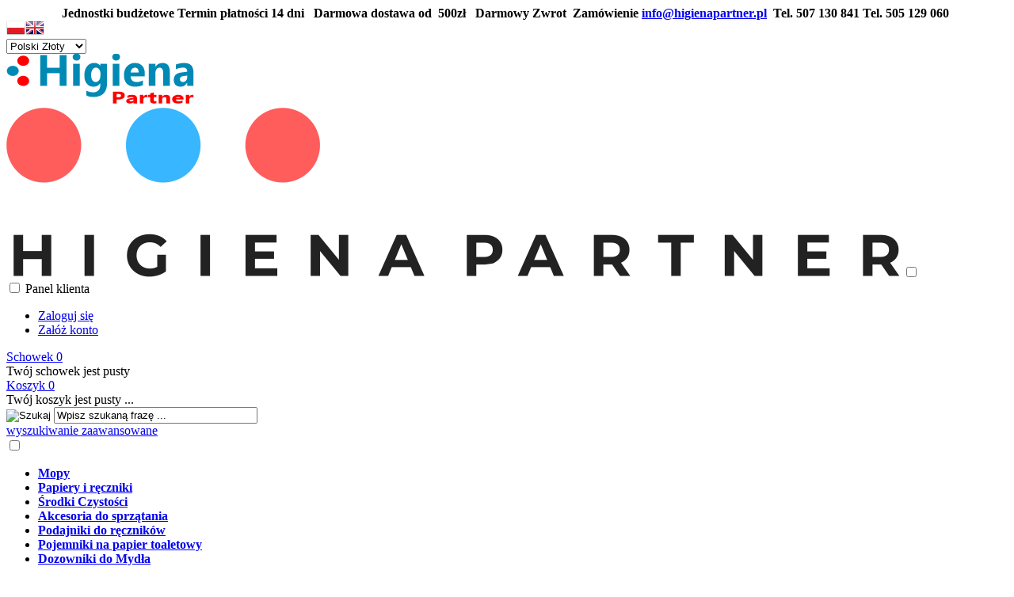

--- FILE ---
content_type: text/html; charset=utf-8
request_url: https://higienapartner.pl/declean-podajnik-do-papieru-toaletowego-kolor-bialy-hs066-centralnego-dozowania-p-619.html
body_size: 12837
content:
<!DOCTYPE HTML>
<html lang="pl">
<head>
    <meta charset="utf-8" />
    <title>deClean Podajnik do Papieru Toaletowego Kolor Biały HS066 Centralnego Dozowania</title>
    <meta name="keywords" content="deClean Podajnik do Papieru Toaletowego Kolor Biały HS066 Centralnego Dozowania" />
    <meta name="description" content="deClean Podajnik do Papieru Toaletowego Kolor Biały HS066 Centralnego Dozowania | higienapartner.pl ✅ Produkt najwyższej z półki ✅ Atrakcyjne ceny ✅ Sprawdź!" />
    <meta name="robots" content="index,follow" />  
    
    <link rel="preload" href="https://higienapartner.pl/szablony/standardowy.rwd.v2/font/dm-sans-v6-latin-ext_latin-regular.woff2" as="font" type="font/woff2" crossorigin="anonymous">
    <link rel="preload" href="https://higienapartner.pl/szablony/standardowy.rwd.v2/font/dm-sans-v6-latin-ext_latin-700.woff2" as="font" type="font/woff2" crossorigin="anonymous">

    <meta name="viewport" content="width=device-width, initial-scale=1.0" />

    <meta property="og:title" content="deClean Podajnik do Papieru Toaletowego Kolor Biały HS066 Centralnego Dozowania" />
<meta property="og:description" content="deClean Podajnik do Papieru Toaletowego Kolor Biały HS066 Centralnego Dozowania | higienapartner.pl ✅ Produkt najwyższej z półki ✅ Atrakcyjne ceny ✅ Sprawdź!" />
<meta property="og:type" content="product" />
<meta property="og:url" content="https://higienapartner.pl/declean-podajnik-do-papieru-toaletowego-kolor-bialy-hs066-centralnego-dozowania-p-619.html" />
<meta property="og:image" content="https://higienapartner.pl/images/Podajnikidopapieru/HS066/HS066_1000.jpg" />
<meta property="product:price:amount" content="69.00" />
<meta property="product:price:currency" content="PLN" />
<meta property="product:availability" content="in stock" />
<meta property="product:condition" content="new" />
<meta property="product:retailer_item_id" content="619" />


    <base href="https://higienapartner.pl" />	

    <link rel="stylesheet" type="text/css" href="cache/Cache_CssSzablonPodstrony.css" />
    
    <script src="javascript/jquery.js"></script>
    <script src="javascript/skrypty.php"></script>    

    
    
    
<script>
(function(w,d,s,l,i){w[l]=w[l]||[];w[l].push({'gtm.start':new Date().getTime(),event:'gtm.js'});var f=d.getElementsByTagName(s)[0],j=d.createElement(s),dl=l!='dataLayer'?'&l='+l:'';j.async=true;j.src='https://www.googletagmanager.com/gtm.js?id='+i+dl;f.parentNode.insertBefore(j,f);})(window,document,'script','dataLayer','GTM-WL976ZV8');
</script>


    <script src="javascript/produkt.php"></script>
    
    <meta name="google-site-verification" content="_on1_SGG-C_6Q96HkOK7SXpWQd3DVS7oKHdXq3SBXQw" />

    
<script async src="https://www.googletagmanager.com/gtag/js?id=G-3Y56PBM6BL"></script>
<script>
  window.dataLayer = window.dataLayer || [];
  function gtag(){dataLayer.push(arguments);}
  gtag('js', new Date());
  gtag('config', 'G-3Y56PBM6BL');
  gtag('config', 'GTM-P6KZQ5F');
</script>

    
    
    <link rel="canonical" href="https://higienapartner.pl/declean-podajnik-do-papieru-toaletowego-kolor-bialy-hs066-centralnego-dozowania-p-619.html" />
    </script>

<script type="text/javascript">
var _smartsupp = _smartsupp || {};
_smartsupp.key = 'e6373e234c82e217efc9dd23ef567c8b290e2b03';
window.smartsupp||(function(d) {
  var s,c,o=smartsupp=function(){ o._.push(arguments)};o._=[];
  s=d.getElementsByTagName('script')[0];c=d.createElement('script');
  c.type='text/javascript';c.charset='utf-8';c.async=true;
  c.src='https://www.smartsuppchat.com/loader.js?';s.parentNode.insertBefore(c,s);
})(document);
</script>

    
    
    
    
    
    
    
    
    
    
    <style>#LewaKolumna{width:270px} #SrodekKolumna{width:calc(100% - 270px)} @media only screen and (min-width:1600px){#Strona,.Strona{width:1600px} }</style>
    
</head>

<body style="background:#ffffff">

<noscript><iframe src='https://www.googletagmanager.com/ns.html?id=GTM-WL976ZV8' height='0' width='0' style='display:none;visibility:hidden'></iframe></noscript>



<div class="CalaStrona">

    <script>
gtag('event', 'view_item', {
  "value": 69.00,
  "currency": "PLN",
  "items": [
    {
      "item_id": "619",
      "item_name": "deClean Podajnik do Papieru Toaletowego Kolor Biały HS066 Centralnego Dozowania",
      "item_brand": "deClean",
      "item_category": "Pojemniki na papier toaletowy",
      "id": "619",
      "name": "deClean Podajnik do Papieru Toaletowego Kolor Biały HS066 Centralnego Dozowania",
      "brand": "deClean",
      "category": "Pojemniki na papier toaletowy",
      "quantity": 1,
      "price": 69.00,
      "currency": "PLN",
      "google_business_vertical": "retail"
    }
  ]
});
</script>
<script>dataLayer.push({ ecommerce: null });
dataLayer.push({
event: "view_item",
ecommerce: { 
currency: "PLN",
value: "69.00",
items: [
{
item_id: "619",
index: "0",
item_name: "deClean Podajnik do Papieru Toaletowego Kolor Biały HS066 Centralnego Dozowania",
item_brand: "deClean",
item_category: "Pojemniki na papier toaletowy",
quantity: "1",
price: "69.00",
currency: "PLN",
},
]
}
});
</script>
    
        
    <div class="OpisNaglowek">
    
        <div style="text-align: center;"><span style="font-family:Verdana;"><span style="font-size:16px;"><strong>Jednostki budżetowe Termin płatności 14 dni   Darmowa dostawa od  500zł   Darmowy Zwrot  Zamówienie <a href="mailto:info@higienapartner.pl ?subject=Zam%C3%B3wienie%20z%20higienapartner.pl%20">info@higienapartner.pl</a>  Tel. 507 130 841 Tel. 505 129 060 </strong></span></span></div>
    
    </div>    
    
    
    <div class="SklepNaglowek">

        <div class="NaglowekTop">
        
            <div class="Strona SzybkieLinki SzybkieLinkiBrak">
        
                
                
            </div>

            <div class="Strona WyrownanieDoPrawej">
            
                                
                                
                <div class="NaglowekZmianaJezykaWaluty">
                
                                            
                    <div class="ZmianaJezyka">
            
                        <span tabindex="0" role="button" class="Flaga" id="Jezyk1" lang="pl" aria-label="Język Polski"><img  src="images/flagi/poland.png" width="24" height="19" alt="Polski" title="Polski" /></span><span tabindex="0" role="button" class="Flaga" id="Jezyk2" lang="en" aria-label="Język Angielski"><img  class="FlagaOff" src="images/flagi/england.png" width="24" height="19" alt="Angielski" title="Angielski" /></span>
                                      
                    </div>
                    
                                        
                                        
                    <div class="ZmianaWaluty">
            
                        <div><select name="waluta" id="WybierzWalute" aria-label="Waluta"><option value="1" selected="selected">Polski Złoty</option><option value="2">Euro</option><option value="3">Dolar</option><option value="4">Funt brytyjski</option></select></div>
                                      
                    </div>     

                                    
                </div>
                
                                
            </div>

        </div>
        
        <div class="LogoSzukanieIkony">
        
            <div class="Strona">
            
                <a id="LinkLogo" href="https://higienapartner.pl"><img class="RwdMobilny no-lazy" src="images/Loga/HP_Logo20.png" width="237" height="64" alt="HigienaPartner" /><img class="RwdKomputer" src="images/Loga/hp2.png" width="1128" height="214" alt="HigienaPartner" /></a>

                <input class="SzukajMenuCheckbox CheckboxNawigacja" type="checkbox" id="SzukajMenuCheckbox" />
                        
                <div class="IkonyNawigacja">

                    <div class="MenuNaglowek IkonaNawigacjiMenu" id="IkonaWysuwaniaMenu">
                    
                        <label class="SzukajMenuLabel" for="MenuMobilneCheckbox"> 
                    
                            <span class="IkonaNaglowek">
                            
                                <span class="PozycjaIkonka KolorSvg" title="Menu"></span>

                            </span>

                        </label>
                    
                    </div>
                              
                    <div class="SzukajNaglowek IkonaNawigacjiMenu">

                        <label class="SzukajMenuLabel" for="SzukajMenuCheckbox">                
                    
                            <span class="IkonaNaglowek">
                            
                                <span class="PozycjaIkonka KolorSvg" title="Szukaj"></span>

                            </span>

                        </label>
                    
                    </div>
                    
                                                
                        <div class="LogowanieNaglowek IkonaNawigacjiMenu">
                        
                            <input class="LogowanieMenuCheckbox CheckboxNawigacja" type="checkbox" id="LogowanieMenuCheckbox" />
                        
                            <label class="LogowanieMenuLabel" for="LogowanieMenuCheckbox">
                            
                                <span class="PozycjaIkonka KolorSvg" title="Panel klienta">
                                
                                    <span class="PozycjaStrzalka PozycjaOpisIkony">Panel klienta</span>

                                </span>
                            
                            </label>
                        
                            <ul class="PozycjeLogowanie">
                        
                                <li><a href="https://higienapartner.pl/logowanie.html" rel="nofollow">Zaloguj się</a></li>
                                <li><a href="https://higienapartner.pl/rejestracja.html" rel="nofollow">Załóż konto</a></li>
                            
                            </ul>
                            
                        </div>
                            
                     
                    
                    
                    <div id="PorownanieNaglowek" class="PorownanieNaglowek IkonaNawigacjiMenu" style="display:none">
                    
                        <span class="PorownanieIlosc IkonaNaglowek">
                        
                            <span class="PozycjaIkonka KolorSvg" title="Porównaj">
                            
                                  <span class="PozycjaOpisIkony">Porównaj</span>
                                  
                            </span>
                            
                            <span class="PozycjaIlosc">0</span>
                            
                        </span>
                        
                        <div class="PorownywanieRozwijane"></div>                     
                        
                    </div>
                    
                                    
                                    
                    <div id="Schowek" class="IkonaNawigacjiMenu">

                        <a class="SchowekNaglowek IkonaNaglowek" href="https://higienapartner.pl/schowek.html">
                        
                            <span class="PozycjaIkonka KolorSvg" title="Schowek">
                            
                                <span class="PozycjaStrzalka PozycjaOpisIkony">Schowek</span>
                            
                            </span>
                            
                            <span class="PozycjaIlosc">0</span>
                            
                        </a>
                        
                        <div class="SchowekRozwijany">
                        
                            <div class="RozwinietaWersja">
    
              <div class="PustyKoszykSchowek">Twój schowek jest pusty</div>
        
          </div>

                        </div> 
                        
                    </div>  

                           

                    <div id="Koszyk" class="IkonaNawigacjiMenu">

                        <a class="KoszykNaglowek IkonaNaglowek" href="https://higienapartner.pl/koszyk.html">
                            
                            <span class="PozycjaIkonka KolorSvg" title="Koszyk">
                            
                                <span class="PozycjaStrzalka PozycjaOpisIkony">Koszyk</span>
                                
                            </span>
                            
                            <span class="PozycjaIlosc">0</span>
                            
                        </a>
                        
                        <div class="KoszykRozwijany">
                        
                            <div class="RozwinietaWersja">
 
            <div class="PustyKoszykSchowek">Twój koszyk jest pusty ...</div>
        
          </div>

                        </div>                      

                    </div>        

                </div>
                    
                <form onsubmit="return sprSzukaj(this,'InSzukaj')" method="post" action="szukaj.html" class="Wyszukiwanie">
                
                    <div class="KontenterWyszukiwania">
                
                        <div class="RamkaSzukania">
                            <input id="ButSzukaj" type="image" src="szablony/standardowy.rwd.v2/obrazki/szablon/lupa_szukaj.svg" alt="Szukaj" />
                            <input id="InSzukaj" type="text" name="szukaj" size="30" value="Wpisz szukaną frazę ..." />
                            <input type="hidden" name="postget" value="tak" />
                            
                            <div class="cl"></div>
                            
                            <div id="Podpowiedzi"></div>
                            
                        </div>

                        <a class="WyszukiwanieZaawansowane KolorSvg" href="https://higienapartner.pl/wyszukiwanie-zaawansowane.html">wyszukiwanie zaawansowane</a>
                        
                        <div class="cl"></div>
                        
                    </div>
                        
                </form> 
                
            </div>

        </div>

    </div>

    <input class="MenuMobilneCheckbox CheckboxNawigacja" type="checkbox" id="MenuMobilneCheckbox" />
    
    <div class="GorneMenuKontener">

        <div class="GorneMenuTlo">

            <div class="Strona">

                <label for="MenuMobilneCheckbox" id="IkonaZwinieciaMenu" aria-label="Zamknij"></label>
                <div class="TloZwinieciaMenu" onclick="$('#MenuMobilneCheckbox').prop('checked', !$('#MenuMobilneCheckbox').prop('checked'))"></div>

                <div class="GorneMenu">
                
                    <ul class="GlowneGorneMenu" role="menubar"><li data-id="0" id="MenuPozycja-0" role="menuitem"><div><a  href="https://higienapartner.pl/mopy-c-1.html"><b data-hover="Mopy">Mopy</b></a></div></li><li data-id="1" id="MenuPozycja-1" role="menuitem"><div><a  href="https://higienapartner.pl/papiery-i-reczniki-c-11.html"><b data-hover="Papiery i ręczniki">Papiery i ręczniki</b></a></div></li><li data-id="2" id="MenuPozycja-2" role="menuitem"><div><a  href="https://higienapartner.pl/srodki-czystosci-c-24.html"><b data-hover="Środki Czystości">Środki Czystości</b></a></div></li><li data-id="3" id="MenuPozycja-3" role="menuitem"><div><a  href="https://higienapartner.pl/akcesoria-do-sprzatania-c-9.html"><b data-hover="Akcesoria do sprzątania">Akcesoria do sprzątania</b></a></div></li><li data-id="4" id="MenuPozycja-4" role="menuitem"><div><a  href="https://higienapartner.pl/podajniki-do-recznikow-c-17.html"><b data-hover="Podajniki do ręczników">Podajniki do ręczników</b></a></div></li><li data-id="5" id="MenuPozycja-5" role="menuitem"><div><a  href="https://higienapartner.pl/pojemniki-na-papier-toaletowy-c-18.html"><b data-hover="Pojemniki na papier toaletowy">Pojemniki na papier toaletowy</b></a></div></li><li data-id="6" id="MenuPozycja-6" role="menuitem"><div><a  href="https://higienapartner.pl/dozowniki-do-mydla-c-8.html"><b data-hover="Dozowniki do Mydła">Dozowniki do Mydła</b></a></div></li></ul>
                    
                </div>
                
            </div>
            
        </div>
        
    </div>
            
    

    <div class="Strona">

        
        <div id="Nawigacja" itemscope itemtype="http://schema.org/BreadcrumbList">
        
            <span itemprop="itemListElement" itemscope itemtype="http://schema.org/ListItem"><a href="https://higienapartner.pl" class="NawigacjaLink" itemprop="item"><span itemprop="name">Strona główna</span></a><meta itemprop="position" content="1" /></span><span class="Nawigacja"> » </span><span itemprop="itemListElement" itemscope itemtype="http://schema.org/ListItem"><a href="https://higienapartner.pl/pojemniki-na-papier-toaletowy-c-18.html" class="NawigacjaLink" itemprop="item"><span itemprop="name">Pojemniki na papier toaletowy</span></a><meta itemprop="position" content="2" /></span><span class="Nawigacja"> » </span><span class="OstatniaNawigacja"><span itemprop="name">deClean Podajnik do Papieru Toaletowego Kolor Biały HS066 Centralnego Dozowania</span><meta itemprop="position" content="3" /></span>
            
        </div>

                
    </div>    

    

    <div class="cl"></div>

    
        <div class="Strona">
        
    
        <div class="KolumnyKontener">

                        
            <div id="LewaKolumna">
            
                <div class="LewaKolumnaPrzerwa">
            
                    <div class="BoxRwdUkryj">




<div class="CalyBoxKategorie">

    <input class="CheckboxNawigacja CheckboxNawigacja" type="checkbox" id="CalyBoxCheckbox-75" />

    
    

    <div class="BoxKategorie BoxZawartosc">
    
        <div class="BoxOdstep">
        
            <ul><li><div><a href="https://higienapartner.pl/papiery-i-reczniki-c-11.html">Papiery i ręczniki</a></div><ul><li><div><a href="https://higienapartner.pl/papier-toaletowy-c-22.html">Papier Toaletowy</a></div></li>
<li><div><a href="https://higienapartner.pl/reczniki-skladane-c-23.html">Ręczniki Składane</a></div></li>
<li><div><a href="https://higienapartner.pl/reczniki-w-roli-c-21.html">Ręczniki w Roli</a></div></li>
<li><div><a href="https://higienapartner.pl/serwetki-c-47.html">Serwetki</a></div></li>
</ul></li>
<li><div><a href="https://higienapartner.pl/srodki-czystosci-c-24.html">Środki Czystości</a></div><ul><li><div><a href="https://higienapartner.pl/dezynfekcja-c-26.html">Dezynfekcja</a></div></li>
<li><div><a href="https://higienapartner.pl/higiena-rak-c-27.html">Higiena Rąk</a></div></li>
<li><div><a href="https://higienapartner.pl/inne-c-34.html">Inne</a></div></li>
<li><div><a href="https://higienapartner.pl/kuchnia-gastronomia-c-28.html">Kuchnia Gastronomia</a></div></li>
<li><div><a href="https://higienapartner.pl/odswiezacze-powietrza-c-42.html">Odświeżacze Powietrza</a></div></li>
<li><div><a href="https://higienapartner.pl/sanitarianty-c-31.html">Sanitarianty</a></div></li>
<li><div><a href="https://higienapartner.pl/srodki-czystosci-do-mebli-c-29.html">Środki czystości do mebli</a></div></li>
<li><div><a href="https://higienapartner.pl/srodki-czystosci-do-szyb-c-33.html">Środki czystości do szyb</a></div></li>
<li><div><a href="https://higienapartner.pl/srodki-do-czyszczenia-stali-nierdzewnej-c-32.html">Środki do czyszczenia stali nierdzewnej</a></div></li>
<li><div><a href="https://higienapartner.pl/srodki-do-mycia-podlog-c-30.html">Środki do mycia podłóg</a></div></li>
<li><div><a href="https://higienapartner.pl/srodki-do-prania-c-50.html">Środki do prania</a></div></li>
</ul></li>
<li><div><a href="https://higienapartner.pl/mopy-c-1.html">Mopy</a></div><ul><li><div><a href="https://higienapartner.pl/mopy-zestawy-c-37.html">Mopy Zestawy</a></div></li>
<li><div><a href="https://higienapartner.pl/nakladki-mopy-paskowe-c-61.html">Nakładki mopy paskowe</a></div></li>
<li><div><a href="https://higienapartner.pl/nakladki-mopy-plaskie-c-39.html">Nakładki mopy płaskie</a></div></li>
<li><div><a href="https://higienapartner.pl/nakladki-mopy-sznurkowe-c-62.html">Nakładki mopy sznurkowe</a></div></li>
<li><div><a href="https://higienapartner.pl/stelaze-do-mopow-c-38.html">Stelaże do mopów</a></div></li>
</ul></li>
<li><div><a href="https://higienapartner.pl/dozowniki-do-mydla-c-8.html">Dozowniki do Mydła</a></div><ul><li><div><a href="https://higienapartner.pl/dozowniki-do-mydla-w-pianie-c-59.html">Dozowniki do mydła w pianie</a></div></li>
<li><div><a href="https://higienapartner.pl/dozowniki-do-mydla-w-plynie-c-58.html">Dozowniki do mydła w płynie</a></div></li>
</ul></li>
<li><div><a href="https://higienapartner.pl/podajniki-do-recznikow-c-17.html">Podajniki do ręczników</a></div><ul><li><div><a href="https://higienapartner.pl/podajniki-do-recznikow-skladanych-c-36.html">Podajniki do ręczników składanych</a></div></li>
<li><div><a href="https://higienapartner.pl/podajniki-do-recznikow-w-roli-autocut-c-35.html">Podajniki do ręczników w roli Autocut</a></div></li>
<li><div><a href="https://higienapartner.pl/podajniki-do-recznikow-w-roli-centralne-dozowanie-c-60.html">Podajniki do Ręczników w Roli Centralne Dozowanie</a></div></li>
<li><div><a href="https://higienapartner.pl/stojaki-na-czysciwa-inne-c-68.html">Stojaki na Czyściwa / Inne</a></div></li>
</ul></li>
<li><div><a class="Aktywna" href="https://higienapartner.pl/pojemniki-na-papier-toaletowy-c-18.html">Pojemniki na papier toaletowy</a></div></li>
<li><div><a href="https://higienapartner.pl/akcesoria-do-sprzatania-c-9.html">Akcesoria do sprzątania</a></div><ul><li><div><a href="https://higienapartner.pl/akcesoria-do-sprzatania-c-25.html">Akcesoria do sprzątania</a></div></li>
<li><div><a href="https://higienapartner.pl/kosze-na-smieci-c-10.html">Kosze na śmieci</a></div></li>
<li><div><a href="https://higienapartner.pl/rekawiczki-c-52.html">Rękawiczki</a></div></li>
<li><div><a href="https://higienapartner.pl/sciagaczki-do-wody-c-51.html">Ściągaczki do Wody</a></div></li>
<li><div><a href="https://higienapartner.pl/scierki-zmywaki-c-43.html">Ścierki,Zmywaki</a></div></li>
<li><div><a href="https://higienapartner.pl/szczotki-c-64.html">Szczotki</a></div></li>
<li><div><a href="https://higienapartner.pl/szczotki-toaletowe-c-67.html">Szczotki Toaletowe</a></div></li>
<li><div><a href="https://higienapartner.pl/tablice-ostrzegawcze-c-69.html">Tablice Ostrzegawcze</a></div></li>
<li><div><a href="https://higienapartner.pl/worki-na-smieci-c-44.html">Worki na śmieci</a></div></li>
</ul></li>
<li><div><a href="https://higienapartner.pl/wozki-do-sprzatania-c-53.html">Wózki do Sprzątania</a></div><ul><li><div><a href="https://higienapartner.pl/wozki-do-sprzatania-dwuwiaderkowe-c-54.html">Wózki do Sprzątania Dwuwiaderkowe</a></div></li>
<li><div><a href="https://higienapartner.pl/wozki-do-sprzatania-serwisowe-c-56.html">Wózki do Sprzątania Serwisowe</a></div></li>
<li><div><a href="https://higienapartner.pl/wozki-do-sprzatania-jednowiaderkowe-c-55.html">Wózki do Sprzątania Jednowiaderkowe</a></div></li>
<li><div><a href="https://higienapartner.pl/akcesoria-do-wozkow-do-sprzatania-c-57.html">Akcesoria do Wózków do Sprzątania</a></div></li>
</ul></li>
<li><div><a href="https://higienapartner.pl/gastronomia-c-45.html">Gastronomia</a></div><ul><li><div><a href="https://higienapartner.pl/folie-spozywcze-c-49.html">Folie spożywcze</a></div></li>
<li><div><a href="https://higienapartner.pl/serwetki-c-46.html">Serwetki</a></div></li>
<li><div><a href="https://higienapartner.pl/zmywaki-scierki-c-48.html">Zmywaki, Ścierki</a></div></li>
</ul></li>
<li><div><a href="https://higienapartner.pl/suszarki-do-rak-c-20.html">Suszarki do rąk</a></div></li>
</ul>
            
        </div>
        
    </div>
    
</div></div>


<div class="CalyBox">
  
    

    <input class="CheckboxNawigacja CheckboxNawigacja" type="checkbox" id="CalyBoxCheckbox-53" />

        
        <div class="BoxNaglowek">
        
            <label for="CalyBoxCheckbox-53"> 
            
                Nowości
                
            </label>
            
        </div>
        
    
    

    <div class="BoxTresc BoxZawartosc">
    
        <div class="BoxOdstep">
        
            <div class="BoxImgDuzy"><a class="Zoom" href="https://higienapartner.pl/eco-shine-sanit-shine-5l-gotowy-plyn-do-mycia-i-odkamieniania-sanitariatow-kabin-prysznicowych-p-1457.html"><img data-src-original="images/ECOSHINE/5902838430866/mini/150px_5902838430866_2000.jpg" width="150" height="150" src="images/loader.gif" id="fot_45703_1457" class="Zdjecie Reload" alt="ECO SHINE SANIT SHINE 5L Gotowy płyn do mycia i odkamieniania sanitariatów, kabin prysznicowych" title="ECO SHINE SANIT SHINE 5L Gotowy płyn do mycia i odkamieniania sanitariatów, kabin prysznicowych" /></a><br /><h3><a href="https://higienapartner.pl/eco-shine-sanit-shine-5l-gotowy-plyn-do-mycia-i-odkamieniania-sanitariatow-kabin-prysznicowych-p-1457.html" title="ECO SHINE SANIT SHINE 5L Gotowy płyn do mycia i odkamieniania sanitariatów, kabin prysznicowych">ECO SHINE SANIT SHINE 5L Gotowy płyn do mycia i odkamieniania sanitariatów, kabin prysznicowych</a></h3><span class="Cena"><em class="Brutto">75,00 zł <small>brutto</small></em><em class="Netto">60,98 zł <small>netto</small></em></span></div><div class="BoxImgDuzy"><a class="Zoom" href="https://higienapartner.pl/nakladka-mop-plaski-duo-kieszeniowy-klips-microfibra-40cm-100g-hs415-p-1406.html"><img data-src-original="images/MopyNakladki/HS415_40DUO/mini/150px_HS415_40DUO_2000.jpg" width="150" height="150" src="images/loader.gif" id="fot_12415_1406" class="Zdjecie Reload" alt="Nakładka Mop Płaski DUO Kieszeniowy + Klips Microfibra 40cm 100g HS415" title="Nakładka Mop Płaski DUO Kieszeniowy + Klips Microfibra 40cm 100g HS415" /></a><br /><h3><a href="https://higienapartner.pl/nakladka-mop-plaski-duo-kieszeniowy-klips-microfibra-40cm-100g-hs415-p-1406.html" title="Nakładka Mop Płaski DUO Kieszeniowy + Klips Microfibra 40cm 100g HS415">Nakładka Mop Płaski DUO Kieszeniowy + Klips Microfibra 40cm 100g HS415</a></h3><span class="Cena"><em class="Brutto">12,50 zł <small>brutto</small></em><em class="Netto">10,16 zł <small>netto</small></em></span></div><div class="BoxImgDuzy"><a class="Zoom" href="https://higienapartner.pl/kala-power-shot-delice-600ml-neutralizator-zapachow-p-1516.html"><img data-src-original="images/KALA/5903917777490/mini/150px_5903917777490_2000.jpg" width="150" height="150" src="images/loader.gif" id="fot_18735_1516" class="Zdjecie Reload" alt="KALA Power Shot DELICE 600ml Neutralizator Zapachów" title="KALA Power Shot DELICE 600ml Neutralizator Zapachów" /></a><br /><h3><a href="https://higienapartner.pl/kala-power-shot-delice-600ml-neutralizator-zapachow-p-1516.html" title="KALA Power Shot DELICE 600ml Neutralizator Zapachów">KALA Power Shot DELICE 600ml Neutralizator Zapachów</a></h3><span class="Cena"><em class="Brutto">22,50 zł <small>brutto</small></em><em class="Netto">18,29 zł <small>netto</small></em></span></div><div class="BoxImgDuzy"><a class="Zoom" href="https://higienapartner.pl/suszarka-elektryczna-do-rak-nascienna-abs-800w-hs612-p-1447.html"><img data-src-original="images/Suszarki/HS612/mini/150px_HS612_2000.jpg" width="150" height="150" src="images/loader.gif" id="fot_54254_1447" class="Zdjecie Reload" alt="Suszarka Elektryczna do Rąk Naścienna ABS 800W HS612" title="Suszarka Elektryczna do Rąk Naścienna ABS 800W HS612" /></a><br /><h3><a href="https://higienapartner.pl/suszarka-elektryczna-do-rak-nascienna-abs-800w-hs612-p-1447.html" title="Suszarka Elektryczna do Rąk Naścienna ABS 800W HS612">Suszarka Elektryczna do Rąk Naścienna ABS 800W HS612</a></h3><span class="Cena"><em class="Brutto">165,00 zł <small>brutto</small></em><em class="Netto">134,15 zł <small>netto</small></em></span></div><div class="BoxImgDuzy"><a class="Zoom" href="https://higienapartner.pl/declean-dozownik-do-dezynfekcji-1litr-lokciowy-czarny-hs138b-p-1530.html"><img data-src-original="images/Dozowniki/HS138B/mini/150px_HS138B_2000.jpg" width="150" height="150" src="images/loader.gif" id="fot_38327_1530" class="Zdjecie Reload" alt="deClean Dozownik do Dezynfekcji 1litr Łokciowy Czarny HS138B" title="deClean Dozownik do Dezynfekcji 1litr Łokciowy Czarny HS138B" /></a><br /><h3><a href="https://higienapartner.pl/declean-dozownik-do-dezynfekcji-1litr-lokciowy-czarny-hs138b-p-1530.html" title="deClean Dozownik do Dezynfekcji 1litr Łokciowy Czarny HS138B">deClean Dozownik do Dezynfekcji 1litr Łokciowy Czarny HS138B</a></h3><span class="Cena"><em class="Brutto">31,50 zł <small>brutto</small></em><em class="Netto">25,61 zł <small>netto</small></em></span></div><div class="Wszystkie"><a href="https://higienapartner.pl/nowosci.html">zobacz wszystkie</a></div>
            
        </div>
        
    </div>
    
</div>
                    
                </div>
                
            </div>
            
                                
            
            <div id="SrodekKolumna">
            
                

                










<section id="RamkaProduktu" itemscope itemtype="https://schema.org/Product">

    <div id="KartaProduktu">
    
        

        <div id="ZdjeciaProduktu" style="width:310px">
        
            <div class="ZdjeciaKontener" style="width:250px">
            
                

                <div id="ZdjeciaDuze">
                
                    <a data-jbox-image="galeria" id="DuzeFoto1" class="PodmianaFotoCech" href="https://higienapartner.pl/images/Podajnikidopapieru/HS066/HS066_1000.jpg" title="deClean Podajnik do Papieru Toaletowego Kolor Biały HS066 Centralnego Dozowania" data-caption="deClean Podajnik do Papieru Toaletowego Kolor Biały HS066 Centralnego Dozowania"><img src="images/Podajnikidopapieru/HS066/mini/250px_HS066_1000.jpg" width="250" height="250" itemprop="image" data-zoom-image="images/Podajnikidopapieru/HS066/HS066_1000.jpg" class="FotoZoom no-lazy" alt="deClean Podajnik do Papieru Toaletowego Kolor Biały HS066 Centralnego Dozowania" title="deClean Podajnik do Papieru Toaletowego Kolor Biały HS066 Centralnego Dozowania" /></a>
                        
                </div>
                
                
                
                <div class="DodatkoweZdjecia">    
                            
                    
                    
                </div>
                
            </div>
            
        </div>
        
        <div id="InformacjeProduktu" style="width:calc(100% - 310px)">
        
            
        
            <div class="Ikonki">
                
            </div>
            
            
        
            <div class="NazwaProducent">
            
                <h1 itemprop="name">deClean Podajnik do Papieru Toaletowego Kolor Biały HS066 Centralnego Dozowania</h1>
                
                <meta itemprop="productID" content="619" />
                
                                
                    <div class="Producent" itemprop="brand" itemtype="https://schema.org/Brand" itemscope>
                        <div itemprop="name" content="deClean"><a href="https://higienapartner.pl/declean-m-12.html"><img src="images/naglowki/mini/60px_deClean_logo.png" width="60" height="60"  style="min-width:60px;min-height:60px" alt="deClean" title="deClean" /></a></div>
                    </div>
                    
                            
            </div>

            
            

            
            
                            
            
            
                        
             
            
            
                        
                        
            
            

            <div class="ListaOpisy">

                   
                <p id="Dostepnosc" class="TbPoz miganieSek">
                    <span>Dostępność:</span> <strong>Towar dostępny w małej ilości</strong>
                </p>
                                
                        

                                <p id="KosztWysylki" class="TbPoz">
                    <span>Koszt wysyłki:</span> <strong id="InfoOpisWysylka">od 15,00 zł <span id="tipWysylka" style="display:none;"><b>Dostępne formy wysyłki dla oglądanego produktu:</b><span>Przesyłka Kurierska - 20,00 zł</span><span>Kurier InPost - 15,00 zł</span><span>Odbiór osobisty - 0,00 zł</span></span></strong>
                </p>                
                                
                                
                              
                <p id="KodProducenta" class="TbPoz">
                    <span>Kod producenta:</span> <strong itemprop="sku">HS066</strong>
                </p>
                
                                
                                
                 
                
                   
                <p id="StanProduktu" class="TbPoz">
                    <span>Stan produktu:</span> <strong>Nowy</strong>
                </p>
                 

                 

                                 
                
                
                
                
                
            </div>
            
            
            
            <form action="/" method="post" id="FormKartaProduktu" class="cmxform" autocomplete="off" > 
            
                
            
                      
                
                
                
                
                 

                                
                    <div class="SekcjaCen">
                        <div class="CenyProduktu" itemprop="offers" itemscope itemtype="https://schema.org/Offer">
                        
                                                        
                            
                            
                            

                                                        
                                <p id="CenaGlownaProduktuBrutto" >
                                    Cena brutto: <strong><span itemprop="price" content="69.00">69,00 zł</span></strong> 
                                </p>
                                
                                <p id="CenaGlownaProduktuNetto">
                                    Cena netto: <strong>56,10 zł</strong>
                                </p>     
                                
                            
                                                        
                            <p id="CenaKaucja" style="display:none">
                            
                                + kaucja <strong></strong>
                                
                            </p>                            
                            
                            
                            
                            
                                               
                            
                            
                            
                                                        
                            
                            
                                     

                            <div id="ProduktZegar" style="display:none">
                            
                                <div class="Odliczanie"><span id="sekundy_karta_619"></span>pozostało tylko do końca promocji !!</div>
                                

                            </div>

                            
                            
                                                        
                             
                            
                                                        
            
                            
                            <div id="PlatnosciRatalne"></div>
                            
                            
                            
                            <meta itemprop="priceCurrency" content="PLN" />
                            <meta itemprop="availability" content="https://schema.org/InStock" />
                            <meta itemprop="itemCondition" content="NewCondition" />
                            <meta itemprop="url" content="https://higienapartner.pl/declean-podajnik-do-papieru-toaletowego-kolor-bialy-hs066-centralnego-dozowania-p-619.html" />
                            <meta itemprop="priceValidUntil" content="2080-01-01" />
                            <div itemprop="hasMerchantReturnPolicy" itemtype="https://schema.org/MerchantReturnPolicy" itemscope>
  <meta itemprop="applicableCountry" content="PL" />
  <meta itemprop="returnPolicyCategory" content="https://schema.org/MerchantReturnFiniteReturnWindow" />
  <meta itemprop="merchantReturnDays" content="14" />
  <meta itemprop="returnMethod" content="https://schema.org/ReturnByMail" />
  <meta itemprop="returnFees" content="https://schema.org/FreeReturn" />
</div>

                            <div itemprop="shippingDetails" itemtype="https://schema.org/OfferShippingDetails" itemscope>
  <div itemprop="shippingRate" itemtype="https://schema.org/MonetaryAmount" itemscope>
    <meta itemprop="value" content="15.00" />
    <meta itemprop="currency" content="PLN" />
  </div>
  <div itemprop="shippingDestination" itemtype="https://schema.org/DefinedRegion" itemscope>
    <meta itemprop="addressCountry" content="PL" />
  </div>
  <div itemprop="deliveryTime" itemtype="https://schema.org/ShippingDeliveryTime" itemscope>
     <div itemprop="handlingTime" itemtype="https://schema.org/QuantitativeValue" itemscope>
        <meta itemprop="unitCode" content="d" />
        <meta itemprop="minValue" content="1" />
        <meta itemprop="maxValue" content="1" />
     </div>
     <div itemprop="transitTime" itemtype="https://schema.org/QuantitativeValue" itemscope>
        <meta itemprop="unitCode" content="d" />
        <meta itemprop="minValue" content="1" />
        <meta itemprop="maxValue" content="3" />
     </div>
  </div>
</div>

                            <meta itemprop="shipsFromCountry" content="PL" />
                            
                                                        
                        </div>

                        
                        
                        <div class="Przyciski">

                            <div id="PrzyciskKupowania" >
                            
                                <div class="ErrorCechy">Przed zakupem produktu wybierz wymagane opcje.</div>
                                                        
                                
                            
                                <div class="PrzyciskIlosc">
                                
                                    <div class="PoleIlosciKoszyka">Ilość:<div class="PoleIlosc"><span class="minus">-</span><input type="number" lang="en_EN" pattern="[0-9]+([\.][0-9]+)?" step="1" id="ilosc_59229_619" value="1" min="1" onchange="SprIlosc(this,0,1,'59229_619','0')" name="ilosc" aria-label="Ilość" /><span class="plus">+</span></div>szt</div>

                                    <div class="PolePrzyciskiKoszyka"><span class="DoKoszykaKartaProduktu" role="button" tabindex="0" onclick="return DoKoszyka('59229_619','dodaj',0,0)" aria-label="Dodaj do koszyka deClean Podajnik do Papieru Toaletowego Kolor Biały HS066 Centralnego Dozowania" title="Dodaj do koszyka deClean Podajnik do Papieru Toaletowego Kolor Biały HS066 Centralnego Dozowania">Dodaj do koszyka</span></div>
                                
                                </div>
                                
                                
                                                                
                                                                
                                
                                
                                
                                <p id="ZakupPrzezAllegro">
                                
                                    
                                    
                                </p>

                            </div>
                            
                            
                            
                            <p id="InfoNiedostepny" class="miganieSek" style="display:none">
                            
                                <span class="Info">Chwilowo niedostępny</span>
                                
                                                                
                                <br /> <span role="button" tabindex="0" class="przycisk" id="PowiadomDostepnosc" data-id="59229_619" >Powiadom mnie o dostępności</span>
                                
                                                                
                            </p>
                            
                            
                            
                            <p id="PrzyciskSchowek" class="KartaSchowekDoDodania">
                                <span class="ToolTip" onclick="DoSchowka(619)" title="dodaj do schowka">dodaj do schowka</span>
                            </p>
                            
                        </div>
                        
                    </div>

                                
                
                
                                
                
                
                <div>
                    <input id="InputCenaKoncowaBrutto" value="69.00" type="hidden" />
                    <input id="InputWybraneCechy_59229_619" value="" type="hidden" />
                    <input id="CenaPunkty" value="0" type="hidden" />
                    <input id="parametry" value="59229_619;69.00;56.10;;0.00" type="hidden" />                    
                    <input id="parametryLukas" value="" type="hidden" />
                    <input id="parametrySantander" value="" type="hidden" />
                    <input id="parametryMbank" value="" type="hidden" />
                    <input id="parametryComfino" value="" type="hidden" />
                    <input id="parametryIleasing" value="" type="hidden" />
                    <input id="parametryIraty" value="" type="hidden" />
                    <input id="parametryLeaselink" value="" type="hidden" />
                    <input id="parametryPayURaty" value="" type="hidden" />
                    <input id="parametryBgz" value="" type="hidden" />
                </div>
                
            </form>

            
            
            <div style="display:none">
            
                <p id="InformacjaPunkty" class="InformacjaOk">
                    
                </p>
                
            </div>
            
            
            
                        
            

                        
            
                               
        </div>

    </div>
    
    
    
        
    
        <ul id="PodzielSie">            
                        <li><a class="wykop" href="https://www.wykop.pl/dodaj/link/?url=https%3A%2F%2Fhigienapartner.pl%2Fdeclean-podajnik-do-papieru-toaletowego-kolor-bialy-hs066-centralnego-dozowania-p-619.html&amp;title=deClean+Podajnik+do+Papieru+Toaletowego+Kolor+Bia%C5%82y+HS066+Centralnego+Dozowania" rel="nofollow" title="Poinformuj o tym produkcie na Wykop.pl"></a></li> 
                                    <li><a class="linkedin" href="https://www.linkedin.com/shareArticle?mini=true&amp;url=https%3A%2F%2Fhigienapartner.pl%2Fdeclean-podajnik-do-papieru-toaletowego-kolor-bialy-hs066-centralnego-dozowania-p-619.html&amp;title=deClean+Podajnik+do+Papieru+Toaletowego+Kolor+Bia%C5%82y+HS066+Centralnego+Dozowania" rel="nofollow" title="Poinformuj o tym produkcie na LinkedIn"></a></li>
                                    
            <li><a class="pinterest" href="https://pinterest.com/pin/create/button/?url=https%3A%2F%2Fhigienapartner.pl%2Fdeclean-podajnik-do-papieru-toaletowego-kolor-bialy-hs066-centralnego-dozowania-p-619.html&amp;media=https%3A%2F%2Fhigienapartner.pl%2Fimages%2FPodajnikidopapieru%2FHS066%2FHS066_1000.jpg&amp;description=deClean+Podajnik+do+Papieru+Toaletowego+Kolor+Bia%C5%82y+HS066+Centralnego+Dozowania" rel="nofollow" title="Poinformuj o tym produkcie na Pinterest"></a></li>
                                    
            <li><a class="twitter" href="https://twitter.com/share?url=https%3A%2F%2Fhigienapartner.pl%2Fdeclean-podajnik-do-papieru-toaletowego-kolor-bialy-hs066-centralnego-dozowania-p-619.html&amp;text=deClean+Podajnik+do+Papieru+Toaletowego+Kolor+Bia%C5%82y+HS066+Centralnego+Dozowania" rel="nofollow" title="Poinformuj o tym produkcie na Twitter"></a></li>
                                    
            <li><a class="facebook" href="https://www.facebook.com/sharer/sharer.php?u=https%3A%2F%2Fhigienapartner.pl%2Fdeclean-podajnik-do-papieru-toaletowego-kolor-bialy-hs066-centralnego-dozowania-p-619.html" rel="nofollow" title="Poinformuj o tym produkcie na Facebook"></a></li>
                    </ul>   

        <div class="cl"></div>
            
        
    
        
    <div id="GlowneLinkiProduktu" >
        
        <a class="ZapytanieProdukt" href="https://higienapartner.pl/zapytanie-o-produkt-produkt-f-2.html/produkt=619" rel="nofollow">Zapytaj o produkt</a>
        
        <a class="PolecProdukt" href="https://higienapartner.pl/polec-znajomemu-produkt-f-3.html/produkt=619" rel="nofollow">Poleć znajomemu</a>
        
        
        
        <a class="LinkPDF" href="https://higienapartner.pl/declean-podajnik-do-papieru-toaletowego-kolor-bialy-hs066-centralnego-dozowania-kartapdf-619.html">Specyfikacja PDF</a>
        
    </div>
    
    
    
    
    <div id="ZakladkiProduktu">
    
        <div id="TloZakladek">
        
            <ul id="Zakladki">
            
                
                <li id="z_opis" class="aktywna">Opis produktu</li>
                
                
                                
                
                            
                
                
                                  
                
                
                                
                
                 

                
                
                
                   

                
                   
                
                
                                   

                
                                
                    <li id="z_recenzje">Recenzje produktu (0)</li>
                                
                
                                
            </ul>
            
            <div class="cl"></div>
            
        </div>

        <div id="TresciZakladek">
        
            
            <div class="widoczna tz_opis GlownyOpisProduktu"  itemprop="description">
            
                <div class="FormatEdytor"><h1><span style="color:#000000;"><span style="font-size:14px;">deClean Podajnik do Papieru Toaletowego Centralnego Dozowania Kolor Biały HS066</span></span></h1>

<p><span style="color:#000000;"><span style="font-size:14px;">Dozownik do papieru toaletowego centralnego dozowania. Produkty z tej serii produkowane są w Unii Europejskiej i z poszanowaniem środowiska  oraz wykonane są z materiału pochodzącego z recyklingu. Produkty są bardzo wysokiej jakości, wykonane są z mocnego tworzywa. Dzięki wytrzymałej i ergonomicznej konstrukcji zapewnia łatwość obsługi jedną ręką. Podajnik jest wykonany z tworzywa sztucznego ABS w kolorze białym + szary. Podajnik deClean zamykany na plastikowy kluczyk dołączony do produktu. Dozownik jest bardzo łatwy do uzupełniania papieru toaletowego, jest wielokrotnego użycia. <br />
Pojemnik HS066 wyposażony jest w otwór centralnego dozowania który wygodne pomaga dozować papier. Dozownik montowany jest do ściany za pomocą kołków rozporowych które są w zestawie</span></span></p>

<h2><br />
<span style="color:#000000;"><span style="font-size:14px;">Podajnik do ręczników deClean zastosowanie :</span></span></h2>

<p><span style="color:#000000;"><span style="font-size:14px;">Produkt polecamy do: obiektów użytku publicznego, szpitali, hoteli, restauracji, urzędów, placówek badawczych, uczelni, obiektów gastronomiczny i innych budynków w przestrzeni społecznej</span></span></p>

<h3><br />
<span style="color:#000000;"><span style="font-size: 14px;">Charakterystyka techniczna podajnik HS066:</span></span></h3>

<p><span style="color:#000000;"><span style="font-size:14px;">Pojemność: rolka papieru toaletowego w roli np. Jumbo 100m<br />
Zamek i klucz: Zamykanie za pomocą zamka i plastikowego klucza<br />
Wymiary: Szer. 24,4 cm Wys. 26,6 cm Gł. 14,9 cm<br />
Materiał: tworzywo ABS 100% Recykling <br />
System: przedni centralny otwór dozujący<br />
Dozowanie: ręczne<br />
Podajnik wielokrotnego uzupełniania<br />
Kolor: Biały / plecy szare</span></span></p>

<div style="text-align: center;">
<div style="text-align:center"><img alt="Dozownik do Papieru deClean HS066" height="500" src="/images/Podajnikidopapieru/HS066/HS066_500.jpg" width="500" /></div>
</div>

<p> </p>

<p><br />
 </p></div>
                
                
                
                
                
                
                                  
                    <div class="DaneGpsr" style="padding-top:30px">

                                        
                    <div style="padding-bottom:20px" class="InfoProducentOpis FormatEdytor"><h4>Dane kontaktowe producenta:</h4>deClean, BCO Spółka z o.o. ul. Krótka 36, 96-300 Żyrardów, Polska, e-mail: info@declean.pl, telefon: 507130841</div>
                    
                    </div>
                    
                
            </div>

            
                
            
            
                     

            
                         

            
            
            
                        
            
             

            
                

            
                 

            
                         

            

                        
            <div class="ukryta tz_recenzje">
            
                                
                            
                  
                
                
                
                 
                
                    <p class="Informacja" style="margin-top:10px">
                        Nikt jeszcze nie napisał recenzji do tego produktu. Bądź pierwszy i napisz recenzję.
                    </p>
                
                                
                
                
                                 

                                
                    <p class="InformacjaOk" style="margin-top:10px">
                        Tylko zarejestrowani klienci mogą pisać recenzje do produktów. Jeżeli posiadasz konto w naszym sklepie zaloguj się na nie, jeżeli nie załóż bezpłatne konto i napisz recenzję.
                    </p>
                
                
                <div class="cl"></div>
                
                            
                
            </div>
            
                        
            
                          

        </div>
    
    </div>

</section>
    


<div class="PozostaleProdukty">

    

        
    
    
        
    
    
        
        <div class="StrNaglowek"><span>Pozostałe produkty z kategorii</span></div>
        
        <div class="StrTresc"><div class="OknaRwd Kol-5 KolMobile-1 ListingWierszeKartaProduktuKontener"><div id="prd-368-47" class="Okno OknoRwd"><div class="ElementListingRamka"><div class="Foto"><a class="Zoom" href="https://higienapartner.pl/declean-uchwyt-stalowy-na-papier-toaletowy-hs171-p-47.html"><img data-src-original="images/Podajnikidopapieru/HS171/mini/150px_HS171_2.jpg" width="150" height="150" src="images/loader.gif" id="fot_36978_47" class="Zdjecie Reload" alt="deClean Uchwyt Stalowy na Papier Toaletowy HS171" title="deClean Uchwyt Stalowy na Papier Toaletowy HS171" /></a></div><div class="ProdCena"><h3><a href="https://higienapartner.pl/declean-uchwyt-stalowy-na-papier-toaletowy-hs171-p-47.html" title="deClean Uchwyt Stalowy na Papier Toaletowy HS171">deClean Uchwyt Stalowy na Papier Toaletowy HS171</a></h3><div class="ProduktCena"><span class="Cena"><em class="Brutto">21,90 zł <small>brutto</small></em><em class="Netto">17,80 zł <small>netto</small></em></span></div></div><div class="ZakupKontener"><div class="Zakup"><input type="number" id="ilosc_36978_47" value="1" class="InputIlosc" lang="en_EN" pattern="[0-9]+([\.][0-9]+)?" step="1" min="1" onchange="SprIlosc(this,0,1,'36978_47','0')" name="ilosc" aria-label="Ilość" /><em>szt.</em> <span class="DoKoszyka ToolTip" role="button" tabindex="0" onclick="return DoKoszyka('36978_47','dodaj',0,1)" aria-label="Dodaj do koszyka deClean Uchwyt Stalowy na Papier Toaletowy HS171" title="Dodaj do koszyka deClean Uchwyt Stalowy na Papier Toaletowy HS171">Do koszyka</span></div></div></div></div><div id="prd-243-1191" class="Okno OknoRwd"><div class="ElementListingRamka"><div class="Foto"><a class="Zoom" href="https://higienapartner.pl/jofel-podajnik-do-papieru-toaletowego-jumbo-300m-timeless-kolor-czarny-aer63600-p-1191.html"><img data-src-original="images/Jofel/AER63600/mini/150px_AER63600_2000.jpg" width="150" height="150" src="images/loader.gif" id="fot_5111_1191" class="Zdjecie Reload" alt="Jofel Podajnik do Papieru Toaletowego Jumbo 300m TIMELESS Kolor Czarny AER63600" title="Jofel Podajnik do Papieru Toaletowego Jumbo 300m TIMELESS Kolor Czarny AER63600" /></a></div><div class="ProdCena"><h3><a href="https://higienapartner.pl/jofel-podajnik-do-papieru-toaletowego-jumbo-300m-timeless-kolor-czarny-aer63600-p-1191.html" title="Jofel Podajnik do Papieru Toaletowego Jumbo 300m TIMELESS Kolor Czarny AER63600">Jofel Podajnik do Papieru Toaletowego Jumbo 300m TIMELESS Kolor Czarny AER63600</a></h3><div class="ProduktCena"><span class="Cena"><em class="Brutto">75,00 zł <small>brutto</small></em><em class="Netto">60,98 zł <small>netto</small></em></span></div></div><div class="ZakupKontener"><div class="Zakup"><input type="number" id="ilosc_5111_1191" value="1" class="InputIlosc" lang="en_EN" pattern="[0-9]+([\.][0-9]+)?" step="1" min="1" onchange="SprIlosc(this,0,1,'5111_1191','0')" name="ilosc" aria-label="Ilość" /><em>szt.</em> <span class="DoKoszyka ToolTip" role="button" tabindex="0" onclick="return DoKoszyka('5111_1191','dodaj',0,1)" aria-label="Dodaj do koszyka Jofel Podajnik do Papieru Toaletowego Jumbo 300m TIMELESS Kolor Czarny AER63600" title="Dodaj do koszyka Jofel Podajnik do Papieru Toaletowego Jumbo 300m TIMELESS Kolor Czarny AER63600">Do koszyka</span></div></div></div></div><div id="prd-562-42" class="Okno OknoRwd ProduktBezZakupu"><div class="ElementListingRamka"><div class="Foto"><a class="Zoom" href="https://higienapartner.pl/declean-podajnik-do-papieru-toaletowego-jumbo-chrom-hs060k-p-42.html"><img data-src-original="images/Podajnikidopapieru/HS060K/mini/150px_HS060K_1_2000.jpg" width="150" height="150" src="images/loader.gif" id="fot_87472_42" class="Zdjecie Reload" alt="deClean Podajnik do Papieru Toaletowego JUMBO Chrom HS060K" title="deClean Podajnik do Papieru Toaletowego JUMBO Chrom HS060K" /></a></div><div class="ProdCena"><h3><a href="https://higienapartner.pl/declean-podajnik-do-papieru-toaletowego-jumbo-chrom-hs060k-p-42.html" title="deClean Podajnik do Papieru Toaletowego JUMBO Chrom HS060K">deClean Podajnik do Papieru Toaletowego JUMBO Chrom HS060K</a></h3><div class="ProduktCena"><span class="Cena"><em class="Brutto">59,00 zł <small>brutto</small></em><em class="Netto">47,97 zł <small>netto</small></em></span></div></div><div class="ZakupKontener"><div class="Zakup"><a class="przycisk ZapytanieProduktListing" title="Zapytaj o produkt deClean Podajnik do Papieru Toaletowego JUMBO Chrom HS060K" aria-label="Zapytaj o produkt deClean Podajnik do Papieru Toaletowego JUMBO Chrom HS060K" href="https://higienapartner.pl/zapytanie-o-produkt-produkt-f-2.html/produkt=42">Zapytaj o produkt</a></div></div></div></div><div id="prd-291-536" class="Okno OknoRwd"><div class="ElementListingRamka"><div class="Foto"><a class="Zoom" href="https://higienapartner.pl/podajnik-do-papieru-toaletowego-transparentny-i-nova-p3000pt-p-536.html"><img data-src-original="images/CLAR/P3000PT/mini/150px_P3000PT_2000.jpg" width="150" height="150" src="images/loader.gif" id="fot_70999_536" class="Zdjecie Reload" alt="Podajnik do Papieru Toaletowego Transparentny I-NOVA P3000PT" title="Podajnik do Papieru Toaletowego Transparentny I-NOVA P3000PT" /></a></div><div class="ProdCena"><h3><a href="https://higienapartner.pl/podajnik-do-papieru-toaletowego-transparentny-i-nova-p3000pt-p-536.html" title="Podajnik do Papieru Toaletowego Transparentny I-NOVA P3000PT">Podajnik do Papieru Toaletowego Transparentny I-NOVA P3000PT</a></h3><div class="ProduktCena"><span class="Cena"><em class="Brutto">49,90 zł <small>brutto</small></em><em class="Netto">40,57 zł <small>netto</small></em></span></div></div><div class="ZakupKontener"><div class="Zakup"><input type="number" id="ilosc_70999_536" value="1" class="InputIlosc" lang="en_EN" pattern="[0-9]+([\.][0-9]+)?" step="1" min="1" onchange="SprIlosc(this,0,1,'70999_536','0')" name="ilosc" aria-label="Ilość" /><em>szt</em> <span class="DoKoszyka ToolTip" role="button" tabindex="0" onclick="return DoKoszyka('70999_536','dodaj',0,1)" aria-label="Dodaj do koszyka Podajnik do Papieru Toaletowego Transparentny I-NOVA P3000PT" title="Dodaj do koszyka Podajnik do Papieru Toaletowego Transparentny I-NOVA P3000PT">Do koszyka</span></div></div></div></div><div id="prd-812-41" class="Okno OknoRwd"><div class="ElementListingRamka"><div class="Foto"><a class="Zoom" href="https://higienapartner.pl/declean-podajnik-do-papieru-toaletowego-centralnego-dozowania-hs065-p-41.html"><img data-src-original="images/Podajnikidopapieru/HS065/mini/150px_HS065_1_1000.jpg" width="150" height="150" src="images/loader.gif" id="fot_23417_41" class="Zdjecie Reload" alt="deClean Podajnik do Papieru Toaletowego Centralnego Dozowania HS065" title="deClean Podajnik do Papieru Toaletowego Centralnego Dozowania HS065" /></a></div><div class="ProdCena"><h3><a href="https://higienapartner.pl/declean-podajnik-do-papieru-toaletowego-centralnego-dozowania-hs065-p-41.html" title="deClean Podajnik do Papieru Toaletowego Centralnego Dozowania HS065">deClean Podajnik do Papieru Toaletowego Centralnego Dozowania HS065</a></h3><div class="ProduktCena"><span class="Cena"><em class="Brutto">65,00 zł <small>brutto</small></em><em class="Netto">52,85 zł <small>netto</small></em></span></div></div><div class="ZakupKontener"><div class="Zakup"><input type="number" id="ilosc_23417_41" value="1" class="InputIlosc" lang="en_EN" pattern="[0-9]+([\.][0-9]+)?" step="1" min="1" onchange="SprIlosc(this,0,1,'23417_41','0')" name="ilosc" aria-label="Ilość" /><em>szt.</em> <span class="DoKoszyka ToolTip" role="button" tabindex="0" onclick="return DoKoszyka('23417_41','dodaj',0,1)" aria-label="Dodaj do koszyka deClean Podajnik do Papieru Toaletowego Centralnego Dozowania HS065" title="Dodaj do koszyka deClean Podajnik do Papieru Toaletowego Centralnego Dozowania HS065">Do koszyka</span></div></div></div></div><div id="prd-541-382" class="Okno OknoRwd ProduktBezZakupu"><div class="ElementListingRamka"><div class="Foto"><a class="Zoom" href="https://higienapartner.pl/declean-podajnik-podwojny-do-papieru-toaletowego-transparentny-satyna-hs082c-p-382.html"><img data-src-original="images/Podajnikidopapieru/HS082C/mini/150px_HS082C_1_2000.jpg" width="150" height="150" src="images/loader.gif" id="fot_47743_382" class="Zdjecie Reload" alt="deClean Podajnik Podwójny do Papieru Toaletowego Transparentny  Satyna HS082C" title="deClean Podajnik Podwójny do Papieru Toaletowego Transparentny  Satyna HS082C" /></a></div><div class="ProdCena"><h3><a href="https://higienapartner.pl/declean-podajnik-podwojny-do-papieru-toaletowego-transparentny-satyna-hs082c-p-382.html" title="deClean Podajnik Podwójny do Papieru Toaletowego Transparentny  Satyna HS082C">deClean Podajnik Podwójny do Papieru Toaletowego Transparentny  Satyna HS082C</a></h3><div class="ProduktCena"><span class="Cena"><em class="Brutto">85,00 zł <small>brutto</small></em><em class="Netto">69,11 zł <small>netto</small></em></span></div></div><div class="ZakupKontener"><div class="Zakup"><a class="przycisk ZapytanieProduktListing" title="Zapytaj o produkt deClean Podajnik Podwójny do Papieru Toaletowego Transparentny  Satyna HS082C" aria-label="Zapytaj o produkt deClean Podajnik Podwójny do Papieru Toaletowego Transparentny  Satyna HS082C" href="https://higienapartner.pl/zapytanie-o-produkt-produkt-f-2.html/produkt=382">Zapytaj o produkt</a></div></div></div></div><div id="prd-79-164" class="Okno OknoRwd"><div class="ElementListingRamka"><div class="Foto"><a class="Zoom" href="https://higienapartner.pl/declean-podajnik-do-papieru-toaletowego-jumbo-kolor-bialy-hs080-p-164.html"><img data-src-original="images/Podajnikidopapieru/HS080/mini/150px_HS080_4_2000.jpg" width="150" height="150" src="images/loader.gif" id="fot_95386_164" class="Zdjecie Reload" alt="deClean Podajnik do Papieru Toaletowego JUMBO Kolor Biały HS080" title="deClean Podajnik do Papieru Toaletowego JUMBO Kolor Biały HS080" /></a></div><div class="ProdCena"><h3><a href="https://higienapartner.pl/declean-podajnik-do-papieru-toaletowego-jumbo-kolor-bialy-hs080-p-164.html" title="deClean Podajnik do Papieru Toaletowego JUMBO Kolor Biały HS080">deClean Podajnik do Papieru Toaletowego JUMBO Kolor Biały HS080</a></h3><div class="ProduktCena"><span class="Cena"><em class="Brutto">45,00 zł <small>brutto</small></em><em class="Netto">36,59 zł <small>netto</small></em></span></div></div><div class="ZakupKontener"><div class="Zakup"><input type="number" id="ilosc_95386_164" value="1" class="InputIlosc" lang="en_EN" pattern="[0-9]+([\.][0-9]+)?" step="1" min="1" onchange="SprIlosc(this,0,1,'95386_164','0')" name="ilosc" aria-label="Ilość" /><em>szt.</em> <span class="DoKoszyka ToolTip" role="button" tabindex="0" onclick="return DoKoszyka('95386_164','dodaj',0,1)" aria-label="Dodaj do koszyka deClean Podajnik do Papieru Toaletowego JUMBO Kolor Biały HS080" title="Dodaj do koszyka deClean Podajnik do Papieru Toaletowego JUMBO Kolor Biały HS080">Do koszyka</span></div></div></div></div><div id="prd-499-849" class="Okno OknoRwd"><div class="ElementListingRamka"><div class="Foto"><a class="Zoom" href="https://higienapartner.pl/jofel-podajnik-do-papieru-toaletowego-jumbo-300m-kolor-bialy-ae5700-p-849.html"><img data-src-original="images/Jofel/AE57000/mini/150px_AE57000_2000.jpg" width="150" height="150" src="images/loader.gif" id="fot_84465_849" class="Zdjecie Reload" alt="Jofel Podajnik do Papieru Toaletowego Jumbo 300m Kolor Biały AE5700" title="Jofel Podajnik do Papieru Toaletowego Jumbo 300m Kolor Biały AE5700" /></a></div><div class="ProdCena"><h3><a href="https://higienapartner.pl/jofel-podajnik-do-papieru-toaletowego-jumbo-300m-kolor-bialy-ae5700-p-849.html" title="Jofel Podajnik do Papieru Toaletowego Jumbo 300m Kolor Biały AE5700">Jofel Podajnik do Papieru Toaletowego Jumbo 300m Kolor Biały AE5700</a></h3><div class="ProduktCena"><span class="Cena"><em class="Brutto">65,00 zł <small>brutto</small></em><em class="Netto">52,85 zł <small>netto</small></em></span></div></div><div class="ZakupKontener"><div class="Zakup"><input type="number" id="ilosc_84465_849" value="1" class="InputIlosc" lang="en_EN" pattern="[0-9]+([\.][0-9]+)?" step="1" min="1" onchange="SprIlosc(this,0,1,'84465_849','0')" name="ilosc" aria-label="Ilość" /><em>szt</em> <span class="DoKoszyka ToolTip" role="button" tabindex="0" onclick="return DoKoszyka('84465_849','dodaj',0,1)" aria-label="Dodaj do koszyka Jofel Podajnik do Papieru Toaletowego Jumbo 300m Kolor Biały AE5700" title="Dodaj do koszyka Jofel Podajnik do Papieru Toaletowego Jumbo 300m Kolor Biały AE5700">Do koszyka</span></div></div></div></div><div id="prd-625-632" class="Okno OknoRwd"><div class="ElementListingRamka"><div class="Foto"><a class="Zoom" href="https://higienapartner.pl/losdi-podajnik-do-papieru-toaletowego-centralengo-dozowania-kolor-czarny-eco-luxe-cp3000bl-l-p-632.html"><img data-src-original="images/LOSDI/CP3000BL-L/mini/150px_CP3000BL-L_1000.jpg" width="150" height="150" src="images/loader.gif" id="fot_89914_632" class="Zdjecie Reload" alt="LOSDI Podajnik do Papieru Toaletowego Centralengo Dozowania Kolor Czarny ECO LUXE CP3000BL-L" title="LOSDI Podajnik do Papieru Toaletowego Centralengo Dozowania Kolor Czarny ECO LUXE CP3000BL-L" /></a></div><div class="ProdCena"><h3><a href="https://higienapartner.pl/losdi-podajnik-do-papieru-toaletowego-centralengo-dozowania-kolor-czarny-eco-luxe-cp3000bl-l-p-632.html" title="LOSDI Podajnik do Papieru Toaletowego Centralengo Dozowania Kolor Czarny ECO LUXE CP3000BL-L">LOSDI Podajnik do Papieru Toaletowego Centralengo Dozowania Kolor Czarny ECO LUXE CP3000BL-L</a></h3><div class="ProduktCena"><span class="Cena"><em class="Brutto">129,00 zł <small>brutto</small></em><em class="Netto">104,88 zł <small>netto</small></em></span></div></div><div class="ZakupKontener"><div class="Zakup"><input type="number" id="ilosc_89914_632" value="1" class="InputIlosc" lang="en_EN" pattern="[0-9]+([\.][0-9]+)?" step="1" min="1" onchange="SprIlosc(this,0,1,'89914_632','0')" name="ilosc" aria-label="Ilość" /><em>szt</em> <span class="DoKoszyka ToolTip" role="button" tabindex="0" onclick="return DoKoszyka('89914_632','dodaj',0,1)" aria-label="Dodaj do koszyka LOSDI Podajnik do Papieru Toaletowego Centralengo Dozowania Kolor Czarny ECO LUXE CP3000BL-L" title="Dodaj do koszyka LOSDI Podajnik do Papieru Toaletowego Centralengo Dozowania Kolor Czarny ECO LUXE CP3000BL-L">Do koszyka</span></div></div></div></div><div id="prd-720-165" class="Okno OknoRwd"><div class="ElementListingRamka"><div class="Foto"><a class="Zoom" href="https://higienapartner.pl/declean-podajnik-do-papieru-toaletowego-transparentny-hs080t-p-165.html"><img data-src-original="images/Podajnikidopapieru/HS080T/mini/150px_HS080T_1_2000.jpg" width="150" height="150" src="images/loader.gif" id="fot_45548_165" class="Zdjecie Reload" alt="deClean Podajnik do Papieru Toaletowego Transparentny HS080T" title="deClean Podajnik do Papieru Toaletowego Transparentny HS080T" /></a></div><div class="ProdCena"><h3><a href="https://higienapartner.pl/declean-podajnik-do-papieru-toaletowego-transparentny-hs080t-p-165.html" title="deClean Podajnik do Papieru Toaletowego Transparentny HS080T">deClean Podajnik do Papieru Toaletowego Transparentny HS080T</a></h3><div class="ProduktCena"><span class="Cena"><em class="Brutto">45,00 zł <small>brutto</small></em><em class="Netto">36,59 zł <small>netto</small></em></span></div></div><div class="ZakupKontener"><div class="Zakup"><input type="number" id="ilosc_45548_165" value="1" class="InputIlosc" lang="en_EN" pattern="[0-9]+([\.][0-9]+)?" step="1" min="1" onchange="SprIlosc(this,0,1,'45548_165','0')" name="ilosc" aria-label="Ilość" /><em>szt.</em> <span class="DoKoszyka ToolTip" role="button" tabindex="0" onclick="return DoKoszyka('45548_165','dodaj',0,1)" aria-label="Dodaj do koszyka deClean Podajnik do Papieru Toaletowego Transparentny HS080T" title="Dodaj do koszyka deClean Podajnik do Papieru Toaletowego Transparentny HS080T">Do koszyka</span></div></div></div></div></div><div class="cl"></div></div>
        
        
</div>




<script>




PokazTipWysylki('#InfoOpisWysylka');
</script>    






                
                
                
            </div>      

        </div>
        
    
        </div>
        
        

    <div class="cl"></div>

    
        
    <div class="Strona">
        
        <footer class="Stopka">
        
            <div class="StopkaKolumny">
            
                        
                <div class="KolumnaStopki">
                
                    <input type="checkbox" class="CheckboxRozwinStopke CheckboxNawigacja" id="StopkaKolumnaPierwszaCheckbox" />
                
                    <label for="StopkaKolumnaPierwszaCheckbox">
                    
                        <strong class="NaglowekStopki">
                            Aktualności
                        </strong>
                    
                    </label>
                    
                    <div class="KontenerDaneStopka" id="KontenerStopkaKolumnaPierwsza">
                    
                        <ul class="LinkiStopki"><li><div><a  href="https://higienapartner.pl/suszenie-dloni-czy-i-jak-lubimy-suszyc-dlonie-n-7.html">Suszenie dłoni, czy i jak lubimy suszyć dłonie ?</a></div></li><li><div><a  href="https://higienapartner.pl/stalowy-podajnik-do-papieru-toaletowego-big-jumbo-declean-hs150-n-9.html">Stalowy podajnik do Papieru Toaletowego BIG JUMBO deClean HS150</a></div></li><li><div><a  href="https://higienapartner.pl/nowy-dozownik-bezdotykowy-plynowmydla-bialy-1000ml-hs128-n-8.html">Nowy Dozownik Bezdotykowy Płynów/Mydła Biały 1000ml HS128</a></div></li><li><div><a  href="https://higienapartner.pl/nowosc-metalowe-kosze-na-smieci-w-roznych-kolorach-n-6.html">Nowość. Metalowe kosze na śmieci w różnych kolorach</a></div></li><li><div><a  href="https://higienapartner.pl/bezdotykowe-dozowniki-plynow-do-dezynfekcji-lub-mydla-n-10.html">Bezdotykowe Dozowniki Płynów do Dezynfekcji  lub Mydła</a></div></li><li><div><a  href="https://higienapartner.pl/najnowsze-automatyczne-suszarki-kieszeniowe-n-5.html">Najnowsze automatyczne suszarki kieszeniowe</a></div></li><li><div><a  href="https://higienapartner.pl/nowoczesny-dozowniki-do-recznikow-losdi-n-3.html">Nowoczesny Dozowniki do Ręczników LOSDI</a></div></li></ul>
                        
                    </div>

                </div>
                
                                
                                
                <div class="KolumnaStopki">

                    <input type="checkbox" class="CheckboxRozwinStopke CheckboxNawigacja" id="StopkaKolumnaDrugaCheckbox" />
                
                    <label for="StopkaKolumnaDrugaCheckbox">
                    
                        <strong class="NaglowekStopki">
                            Informacje
                        </strong>
                    
                    </label>
                    
                    <div class="KontenerDaneStopka" id="KontenerStopkaKolumnaDruga">
                    
                        <ul class="LinkiStopki"><li><div><a  href="https://higienapartner.pl/blog-nc-1.html">Blog</a></div></li><li><div><a  href="https://higienapartner.pl/kontakt-f-1.html">Kontakt</a></div></li><li><div><a    href="https://higienapartner.pl/informacja-o-cookie-pm-20.html">Informacja o cookie</a></div></li><li><div><a    href="https://higienapartner.pl/polityka-prywatnosci-pm-17.html">Polityka prywatności</a></div></li><li><div><a    href="https://higienapartner.pl/regulamin-pm-11.html">Regulamin</a></div></li></ul>
                        
                    </div>
                    
                </div>

                                
                                
                <div class="KolumnaStopki">
                    
                    <input type="checkbox" class="CheckboxRozwinStopke CheckboxNawigacja" id="StopkaKolumnaTrzeciaCheckbox" />
                
                    <label for="StopkaKolumnaTrzeciaCheckbox">
                    
                        <strong class="NaglowekStopki">
                            Współpraca
                        </strong>
                    
                    </label>
                    
                    <div class="KontenerDaneStopka" id="KontenerStopkaKolumnaTrzecia">
                    
                        <ul class="LinkiStopki"><li><div><a    href="https://higienapartner.pl/sprzedaz-hurtowa-pm-22.html">Sprzedaż Hurtowa</a></div></li><li><div><a    href="https://higienapartner.pl/formy-platnosci-pm-19.html">Formy Płatności</a></div></li><li><div><a    href="https://higienapartner.pl/zasady-wysylki-pm-16.html">Zasady wysyłki</a></div></li><li><div><a    href="https://higienapartner.pl/sledzenie-przesylek-pm-24.html">Śledzenie przesyłek</a></div></li></ul>
                        
                    </div>
                    
                </div>

                                
                                
                <div class="KolumnaStopki">
                    
                    <input type="checkbox" class="CheckboxRozwinStopke CheckboxNawigacja" id="StopkaKolumnaCzwartaCheckbox" />
                
                    <label for="StopkaKolumnaCzwartaCheckbox">
                    
                        <strong class="NaglowekStopki">
                            Produkty
                        </strong>
                    
                    </label>
                    
                    <div class="KontenerDaneStopka" id="KontenerStopkaKolumnaCzwarta">
                    
                        <ul class="LinkiStopki"><li><div><a  href="https://higienapartner.pl/kosze-na-smieci-c-10.html">Kosze na śmieci</a></div></li><li><div><a  href="https://higienapartner.pl/akcesoria-do-sprzatania-c-9.html">Akcesoria do sprzątania</a></div></li><li><div><a  href="https://higienapartner.pl/pojemniki-na-papier-toaletowy-c-18.html">Pojemniki na papier toaletowy</a></div></li><li><div><a  href="https://higienapartner.pl/podajniki-do-recznikow-c-17.html">Podajniki do ręczników</a></div></li><li><div><a  href="https://higienapartner.pl/dozowniki-do-mydla-c-8.html">Dozowniki do Mydła</a></div></li><li><div><a  href="https://higienapartner.pl/papiery-i-reczniki-c-11.html">Papiery i ręczniki</a></div></li><li><div><a  href="https://higienapartner.pl/mopy-c-1.html">Mopy</a></div></li><li><div><a    href="https://higienapartner.pl/wyszukiwanie-zaawansowane.html">Szukaj</a></div></li></ul>
                        
                    </div>
                
                </div>
                
                                
                                
                <div class="KolumnaStopki">
                    
                    <input type="checkbox" class="CheckboxRozwinStopke CheckboxNawigacja" id="StopkaKolumnaPiataCheckbox" />
                
                    <label for="StopkaKolumnaPiataCheckbox">
                    
                        <strong class="NaglowekStopki">
                            Kontakt
                        </strong>
                    
                    </label>
                    
                    <div class="KontenerDaneStopka" id="KontenerStopkaKolumnaPiata">
                    
                        <div class="OpisKolumnyStopki FormatEdytor">BCO Spółka z o.o.<br />
Polska 96-300 Żyrardów ul. Krótka 36 <br />
<br />
Tel: <a href="tel:507130841">507 130 841</a><br />
Tel <a href="tel:505129060">505 129 060</a> <br />
<a href="mailto:info@higienapartner.pl">info@higienapartner.pl</a><br />
<br />
NIP: 8381869152<br />
KRS: 0000784837<br />
REGON: 383297859</div><ul class="LinkiStopki"></ul>
                        
                    </div>
                
                </div>            

                                
            </div>
            
            <div class="StopkaDolneMenu">
            
                
            
            </div>
            
            <div class="GrafikiStopka">
            
                
                
            </div>
            
            <div class="OpisStopka">
            
                
            
            </div>

        </footer>
        
        <div class="Copy">
            <a href="https://www.shopgold.pl" target="_blank">Sklep internetowy shopGold</a>            
        </div>    

    </div>
    
</div>


<div id="InfoCookie" class="DolnaInformacjaCookie"><div id="InfoCookieProste"><div class="CookieTekst">Korzystanie z tej witryny oznacza wyrażenie zgody na wykorzystanie plików cookies. Więcej informacji możesz znaleźć w naszej Polityce Cookies.</div><div class="InfoCookiePrzycisk"><span id="InfoAkcept" tabindex="0" role="button" class="przyciskCookie">Nie pokazuj więcej tego komunikatu</span></div></div></div><script>$(document).ready(function(){$('#InfoAkcept').click(function(){var data=new Date();data.setTime(data.getTime()+(999*24*60*60*1000));document.cookie='akceptCookie=tak;expires="'+data.toGMTString()+'";path=/';$('#InfoCookieProste').stop().fadeOut();$('#InfoCookie').stop().slideUp(function(){$('#InfoCookie').remove();});});if($('.InfoCookiePrzycisk').length){const clickable=$(".InfoCookiePrzycisk").find("a, button, input[type='submit'], [tabindex]:not([tabindex='-1'])").filter(":visible").first();if(clickable.length){clickable.focus();}}});</script>

<script>InformacjaOnline()</script>


<script> $(document).ready(function() { $.ZaladujObrazki(false); }); </script>













<div id="RwdWersja"></div>
<div id="Strona"></div>










</body>
</html>
